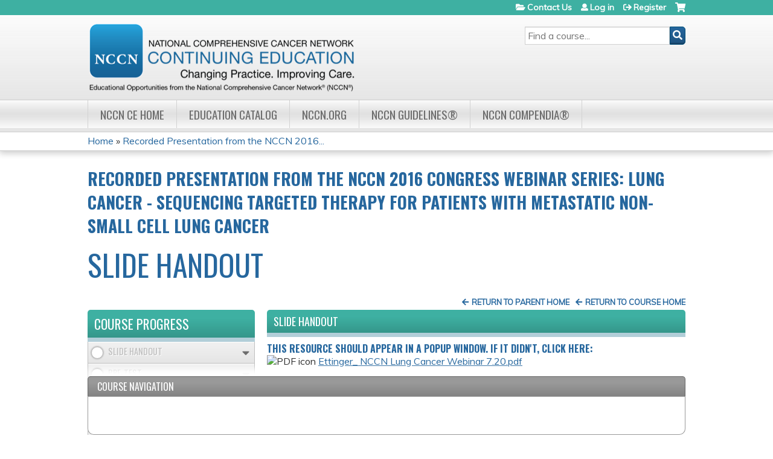

--- FILE ---
content_type: text/html; charset=utf-8
request_url: https://education.nccn.org/node/79320
body_size: 7600
content:
<!DOCTYPE html>
<!--[if IEMobile 7]><html class="iem7"  lang="en" dir="ltr"><![endif]-->
<!--[if lte IE 6]><html class="lt-ie10 lt-ie9 lt-ie8 lt-ie7"  lang="en" dir="ltr"><![endif]-->
<!--[if (IE 7)&(!IEMobile)]><html class="lt-ie10 lt-ie9 lt-ie8"  lang="en" dir="ltr"><![endif]-->
<!--[if IE 8]><html class="lt-ie10 lt-ie9"  lang="en" dir="ltr"><![endif]-->
<!--[if IE 9]><html class="lt-ie10"  lang="en" dir="ltr"><![endif]-->
<!--[if (gte IE 10)|(gt IEMobile 7)]><!--><html  lang="en" dir="ltr" prefix="content: http://purl.org/rss/1.0/modules/content/ dc: http://purl.org/dc/terms/ foaf: http://xmlns.com/foaf/0.1/ og: http://ogp.me/ns# rdfs: http://www.w3.org/2000/01/rdf-schema# sioc: http://rdfs.org/sioc/ns# sioct: http://rdfs.org/sioc/types# skos: http://www.w3.org/2004/02/skos/core# xsd: http://www.w3.org/2001/XMLSchema#"><!--<![endif]-->

<head>
  <!--[if IE]><![endif]-->
<link rel="dns-prefetch" href="//netdna.bootstrapcdn.com" />
<link rel="preconnect" href="//netdna.bootstrapcdn.com" />
<link rel="dns-prefetch" href="//fonts.gstatic.com" />
<link rel="preconnect" href="//fonts.gstatic.com" crossorigin="" />
<link rel="dns-prefetch" href="//fonts.googleapis.com" />
<link rel="preconnect" href="//fonts.googleapis.com" />
<link rel="dns-prefetch" href="//www.googletagmanager.com" />
<link rel="preconnect" href="//www.googletagmanager.com" />
<link rel="dns-prefetch" href="//kit.fontawesome.com" />
<link rel="preconnect" href="//kit.fontawesome.com" />
<meta charset="utf-8" />
<link rel="shortcut icon" href="https://education.nccn.org/sites/default/themes/nccn/favicon.ico" type="" />
<meta name="generator" content="Drupal 7 (https://www.drupal.org)" />
<link rel="canonical" href="https://education.nccn.org/node/79320" />
<link rel="shortlink" href="https://education.nccn.org/node/79320" />
  <title>Slide Handout | NCCN Continuing Education</title>

      <meta name="MobileOptimized" content="width">
    <meta name="HandheldFriendly" content="true">
    <meta name="viewport" content="width=device-width">
  
  <link type="text/css" rel="stylesheet" href="/sites/default/files/advagg_css/css__YZMmyCjxADNsxWJVyzxskiYBiPsGboww8DDJoAv1iVA__PqGVjSeXe3e-YM4xspxCavDlyydtEB28TRpZPTEwV5I__SSle0NRE9d9HGWHLfDYe3xEbnpv-_fviYBL1bs2WW2A.css" media="all" />
<link type="text/css" rel="stylesheet" href="/sites/default/files/advagg_css/css__Bqg1SDmp9CAe6XEIkqmrkRsGk0iHTZHCcB95hCAlYnY__pvxzJdEyVw_5TVP2BBc6RFQHZTlmfsgpKtyMTJgxw8o__SSle0NRE9d9HGWHLfDYe3xEbnpv-_fviYBL1bs2WW2A.css" media="screen" />
<link type="text/css" rel="stylesheet" href="/sites/default/files/advagg_css/css__gzhCDL7s2DdMqxGYgWxUMcRJhFfthtVcV5dQFZdV090__yAkxBLUKwF6cHyMzviVeuMUXsvTJC8gS_7UFjY1cM_0__SSle0NRE9d9HGWHLfDYe3xEbnpv-_fviYBL1bs2WW2A.css" media="all" />
<link type="text/css" rel="stylesheet" href="/sites/default/files/advagg_css/css__jLIQ2C5SClhKqy9eH_o3nLCt__h8sxZnzkEuWvcD8oU__TLLuT9hM3MMHoPwTjSVLtInmRi9GG2W8xupxEIKOQho__SSle0NRE9d9HGWHLfDYe3xEbnpv-_fviYBL1bs2WW2A.css" media="all" />
<link type="text/css" rel="stylesheet" href="/sites/default/files/advagg_css/css__DJVWsB9CJVs_1IGdy-_cGuq4r6SVVaWbEnbS1U2p6y4__7g40UeM74r8hkrzDC6Hbb7RReIGNu-Jsb5XAbAPKIeA__SSle0NRE9d9HGWHLfDYe3xEbnpv-_fviYBL1bs2WW2A.css" media="all" />
<link type="text/css" rel="stylesheet" href="//netdna.bootstrapcdn.com/font-awesome/4.0.3/css/font-awesome.min.css" media="all" />
<link type="text/css" rel="stylesheet" href="/sites/default/files/advagg_css/css__RWdXCK84iv9tGkGbkpN2IbptvErODuDRHGzYaT1rDZE__asRe8KqKqfpcf8-T8zd5dCgHTF3znOFvq3anQ9x_Vzs__SSle0NRE9d9HGWHLfDYe3xEbnpv-_fviYBL1bs2WW2A.css" media="all" />
<link type="text/css" rel="stylesheet" href="/sites/default/files/advagg_css/css__Cyr49QiiHBzGP0LaUZoxSclNV02jYQs9SC6l4ukRu68__CM-ngLBipdBZLL3jo5kOf8x_cqOjiWk1COo-nRCW6sg__SSle0NRE9d9HGWHLfDYe3xEbnpv-_fviYBL1bs2WW2A.css" media="all" />
<link type="text/css" rel="stylesheet" href="/sites/default/files/advagg_css/css__DuLYUylDjxGy0e76t2itFhgUj9R9AeaiB5rFoM5Rc8c__uy-eSde8xPYWIYAFlTtXTOLavp_MT9JuX45TfVkSJyg__SSle0NRE9d9HGWHLfDYe3xEbnpv-_fviYBL1bs2WW2A.css" media="print" />
<link type="text/css" rel="stylesheet" href="//fonts.googleapis.com/css?family=Muli:italic,regular|Oswald:300,700,regular&amp;subset=latin" media="all" />
<link type="text/css" rel="stylesheet" href="/sites/default/files/cpn/global.css?t97mwe" media="all" />
  <script src="/sites/default/files/advagg_js/js__AK-CL86gnIqwE9tzw-7GchyFRsasNF--XZ-i8xZPTig__rQaVI3heYo2BXUV133Ia4mgKj3R-xkDs52mhHfLT3rY__SSle0NRE9d9HGWHLfDYe3xEbnpv-_fviYBL1bs2WW2A.js"></script>
<script>jQuery.migrateMute=true;jQuery.migrateTrace=false;</script>
<script src="/sites/default/files/advagg_js/js__-kvGcXFGWOaU7VpBvvU02ZjXrh74aVMBI8zWEAJByXE__7UycUSDIuB6lhk7Uq-4cbRUz0B4-w8Ee93Q1v03yjyQ__SSle0NRE9d9HGWHLfDYe3xEbnpv-_fviYBL1bs2WW2A.js"></script>
<script src="/sites/default/files/advagg_js/js__4hpydRLOwbXSWs6Bb_7Wk07RuA4r5MFsk1IsAIEX9Gk__Zz5ux1RfZrj3Z3ddPIz7El_HQbhFha1IWHuZ3U3uaO8__SSle0NRE9d9HGWHLfDYe3xEbnpv-_fviYBL1bs2WW2A.js"></script>
<script src="/sites/default/files/advagg_js/js__xC17uPrEs8wMMqdKJXo8oW46WzSw1NY_8XgrRRMYpSw__XsxN8ZB-BnZbOeLImnEK_RkDgcDts47mQGOX6DZztaM__SSle0NRE9d9HGWHLfDYe3xEbnpv-_fviYBL1bs2WW2A.js"></script>
<script src="/sites/default/files/advagg_js/js__8KvbGt7pg3rWFZpfBAkOSZt0AY5HPYKH5azWM8EAf6c__L2eEneVBI8mj-tmXS8LeItfo0MAG-HKbM1wPhSJfWik__SSle0NRE9d9HGWHLfDYe3xEbnpv-_fviYBL1bs2WW2A.js"></script>
<script async="async" src="https://www.googletagmanager.com/gtag/js?id=UA-3421690-7"></script>
<script>window.dataLayer = window.dataLayer || [];function gtag(){dataLayer.push(arguments)};gtag("js", new Date());gtag("config", "UA-3421690-7", {"groups":"default","anonymize_ip":true});gtag("config", "G-ZW3B1HSLH0", {"groups":"default","anonymize_ip":true});</script>
<script src="/sites/default/files/advagg_js/js__XBhiwJpGIfQdxBoWR_AN9wv5ip5AuOvaLvGmdI3H6PU__S-2WOJLmUInSaREl8hYmHGh-WHO_xNUWlqYyUmu2lao__SSle0NRE9d9HGWHLfDYe3xEbnpv-_fviYBL1bs2WW2A.js"></script>
<script src="https://kit.fontawesome.com/a38c5c05f8.js"></script>
<script src="/sites/default/files/advagg_js/js__bioOAIAtGKh54p1E5luQ96V2m6brdUxkvHA9TeksM00__u3DxI-y_lXuvF2tqhtdqHcrGw3t7pQfFlgxrVV02cXw__SSle0NRE9d9HGWHLfDYe3xEbnpv-_fviYBL1bs2WW2A.js"></script>
<script src="/sites/default/files/advagg_js/js__Z_ruh1D32-dd2K-m_pd3iw-iL_x7DWhvTxQGJkwAcbA__szdDZV85JgZ9muEndFE9-LtGweL0WWS3PSv2jcCIWrI__SSle0NRE9d9HGWHLfDYe3xEbnpv-_fviYBL1bs2WW2A.js"></script>
<script>jQuery.extend(Drupal.settings,{"basePath":"\/","pathPrefix":"","setHasJsCookie":0,"ajaxPageState":{"theme":"nccn","theme_token":"gEI7sUxvKTK4HR9rRromhEg610pf22xQz9PsCySdifA","jquery_version":"1.12","css":{"modules\/system\/system.base.css":1,"modules\/system\/system.menus.css":1,"modules\/system\/system.messages.css":1,"modules\/system\/system.theme.css":1,"sites\/all\/modules\/contrib\/tipsy\/stylesheets\/tipsy.css":1,"misc\/ui\/jquery.ui.core.css":1,"misc\/ui\/jquery.ui.theme.css":1,"misc\/ui\/jquery.ui.button.css":1,"misc\/ui\/jquery.ui.resizable.css":1,"misc\/ui\/jquery.ui.dialog.css":1,"modules\/book\/book.css":1,"sites\/all\/modules\/contrib\/calendar\/css\/calendar_multiday.css":1,"sites\/all\/modules\/custom\/calendar_plus\/css\/calendar_plus.css":1,"modules\/comment\/comment.css":1,"sites\/all\/modules\/features\/ethosce_admin\/ethosce-admin.css":1,"sites\/all\/modules\/features\/ethosce_bi\/ethosce_bi.css":1,"sites\/all\/modules\/features\/ethosce_warpwire\/ethosce_warpwire.css":1,"modules\/field\/theme\/field.css":1,"modules\/node\/node.css":1,"modules\/poll\/poll.css":1,"sites\/all\/modules\/contrib\/quiz\/quiz.css":1,"sites\/all\/modules\/contrib\/ubercart\/uc_order\/uc_order.css":1,"sites\/all\/modules\/contrib\/ubercart\/uc_product\/uc_product.css":1,"sites\/all\/modules\/contrib\/ubercart\/uc_store\/uc_store.css":1,"modules\/user\/user.css":1,"sites\/all\/modules\/contrib\/views\/css\/views.css":1,"sites\/all\/modules\/contrib\/ctools\/css\/ctools.css":1,"\/\/netdna.bootstrapcdn.com\/font-awesome\/4.0.3\/css\/font-awesome.min.css":1,"sites\/all\/modules\/contrib\/panels\/css\/panels.css":1,"sites\/all\/modules\/contrib\/pdm\/pdm.css":1,"sites\/all\/modules\/contrib\/views_tooltip\/views_tooltip.css":1,"sites\/all\/modules\/contrib\/print\/print_ui\/css\/print_ui.theme.css":1,"sites\/all\/modules\/contrib\/course\/css\/nav.css":1,"sites\/all\/modules\/contrib\/navbar_extras\/modules\/navbar_shiny\/css\/navbar_shiny.css":1,"sites\/all\/libraries\/mmenu\/main\/src\/css\/jquery.mmenu.all.css":1,"sites\/all\/libraries\/mmenu\/icomoon\/icomoon.css":1,"sites\/all\/modules\/contrib\/mmenu\/themes\/mm-basic\/styles\/mm-basic.css":1,"sites\/all\/themes\/ethosce_base\/system.menus.css":1,"sites\/all\/themes\/ethosce_base\/css\/normalize.css":1,"sites\/all\/themes\/ethosce_base\/css\/wireframes.css":1,"sites\/all\/themes\/ethosce_base\/css\/layouts\/responsive-sidebars.css":1,"sites\/all\/themes\/ethosce_base\/css\/page-backgrounds.css":1,"sites\/all\/themes\/ethosce_base\/css\/tabs.css":1,"sites\/all\/themes\/ethosce_base\/css\/pages.css":1,"sites\/all\/themes\/ethosce_base\/css\/blocks.css":1,"sites\/all\/themes\/ethosce_base\/css\/navigation.css":1,"sites\/all\/themes\/ethosce_base\/css\/views-styles.css":1,"sites\/all\/themes\/ethosce_base\/css\/nodes.css":1,"sites\/all\/themes\/ethosce_base\/css\/comments.css":1,"sites\/all\/themes\/ethosce_base\/css\/forms.css":1,"sites\/all\/themes\/ethosce_base\/css\/fields.css":1,"sites\/all\/themes\/ethosce_base\/css\/print.css":1,"sites\/all\/themes\/ce\/css\/ce.css":1,"sites\/all\/themes\/ce\/css\/ce-media-queries.css":1,"sites\/default\/themes\/nccn\/css\/main.css":1,"sites\/default\/themes\/nccn\/css\/media-queries.css":1,"sites\/all\/themes\/ce\/css\/ce-print.css":1,"\/\/fonts.googleapis.com\/css?family=Muli:italic,regular|Oswald:300,700,regular\u0026subset=latin":1,"cpn_global":1},"js":{"sites\/all\/modules\/contrib\/jquery_update\/replace\/jquery\/1.12\/jquery.min.js":1,"sites\/all\/modules\/contrib\/jquery_update\/replace\/jquery-migrate\/1\/jquery-migrate.min.js":1,"misc\/jquery-extend-3.4.0.js":1,"misc\/jquery-html-prefilter-3.5.0-backport.js":1,"misc\/jquery.once.js":1,"misc\/drupal.js":1,"sites\/all\/modules\/contrib\/tipsy\/javascripts\/jquery.tipsy.js":1,"sites\/all\/modules\/contrib\/tipsy\/javascripts\/tipsy.js":1,"sites\/all\/modules\/contrib\/jquery_update\/replace\/ui\/ui\/minified\/jquery.ui.core.min.js":1,"sites\/all\/modules\/contrib\/jquery_update\/replace\/ui\/ui\/minified\/jquery.ui.widget.min.js":1,"sites\/all\/modules\/contrib\/jquery_update\/replace\/ui\/external\/jquery.cookie.js":1,"sites\/all\/modules\/contrib\/jquery_update\/replace\/ui\/ui\/minified\/jquery.ui.button.min.js":1,"sites\/all\/modules\/contrib\/jquery_update\/replace\/ui\/ui\/minified\/jquery.ui.mouse.min.js":1,"sites\/all\/modules\/contrib\/jquery_update\/replace\/ui\/ui\/minified\/jquery.ui.draggable.min.js":1,"sites\/all\/modules\/contrib\/jquery_update\/replace\/ui\/ui\/minified\/jquery.ui.position.min.js":1,"misc\/ui\/jquery.ui.position-1.13.0-backport.js":1,"sites\/all\/modules\/contrib\/jquery_update\/replace\/ui\/ui\/minified\/jquery.ui.resizable.min.js":1,"sites\/all\/modules\/contrib\/jquery_update\/replace\/ui\/ui\/minified\/jquery.ui.dialog.min.js":1,"misc\/ui\/jquery.ui.dialog-1.13.0-backport.js":1,"sites\/all\/modules\/contrib\/views\/js\/jquery.ui.dialog.patch.js":1,"misc\/form-single-submit.js":1,"misc\/ajax.js":1,"sites\/all\/modules\/contrib\/jquery_update\/js\/jquery_update.js":1,"sites\/all\/modules\/custom\/calendar_plus\/js\/jquery.equalheights.js":1,"sites\/all\/modules\/features\/ethosce_admin\/ethosce-admin.js":1,"sites\/all\/modules\/features\/ethosce_bi\/ethosce_bi.js":1,"sites\/all\/modules\/features\/ethosce_site\/ethosce_site.js":1,"sites\/all\/modules\/features\/ethosce_slideshow\/js\/ethosce_slideshow.js":1,"sites\/all\/modules\/custom\/upload_progress\/js\/upload_progress.js":1,"sites\/all\/modules\/contrib\/pdm\/pdm.js":1,"sites\/all\/modules\/features\/ethosce_courses\/js\/vertical_steps.js":1,"sites\/all\/modules\/contrib\/google_analytics\/googleanalytics.js":1,"https:\/\/www.googletagmanager.com\/gtag\/js?id=UA-3421690-7":1,"misc\/progress.js":1,"sites\/all\/modules\/contrib\/course\/js\/nav.js":1,"https:\/\/kit.fontawesome.com\/a38c5c05f8.js":1,"sites\/all\/modules\/contrib\/mmenu\/js\/mmenu.js":1,"sites\/all\/libraries\/mmenu\/hammer\/hammer.js":1,"sites\/all\/libraries\/mmenu\/jquery.hammer\/jquery.hammer.js":1,"sites\/all\/libraries\/mmenu\/main\/src\/js\/jquery.mmenu.min.all.js":1,"sites\/all\/themes\/ce\/js\/ce.js":1,"sites\/default\/themes\/nccn\/js\/main.js":1}},"uid":0,"warpwire":{"warpwire_url":"https:\/\/837867ff3145.warpwire.com\/","warpwire_module_path":"sites\/all\/modules\/custom\/warpwire","warpwire_share_default":1,"warpwire_title_default":1,"warpwire_autoplay_default":0,"warpwire_cc_load_policy_default":0,"warpwire_secure_portal_default":1},"tipsy":{"custom_selectors":[{"selector":".tipsy","options":{"fade":1,"gravity":"w","delayIn":0,"delayOut":0,"trigger":"hover","opacity":"0.8","offset":0,"html":0,"tooltip_content":{"source":"attribute","selector":"title"}}},{"selector":".views-tooltip","options":{"fade":1,"gravity":"autoNS","delayIn":0,"delayOut":0,"trigger":"hover","opacity":"0.8","offset":0,"html":1,"tooltip_content":{"source":"attribute","selector":"tooltip-content"}}}]},"mmenu":{"mmenu_left":{"enabled":"1","title":"Left menu","name":"mmenu_left","blocks":[{"module_delta":"ethosce_search|ethosce_search","menu_parameters":{"min_depth":"1"},"title":"\u003Cnone\u003E","collapsed":"0","wrap":"1","module":"ethosce_search","delta":"ethosce_search"},{"module_delta":"system|main-menu","menu_parameters":{"min_depth":"1"},"title":"\u003Cnone\u003E","collapsed":"0","wrap":"1","module":"system","delta":"main-menu"},{"module_delta":"local_tasks_blocks|menu_local_tasks","menu_parameters":{"min_depth":"1"},"title":"\u003Cnone\u003E","collapsed":"0","wrap":"1","module":"local_tasks_blocks","delta":"menu_local_tasks"}],"options":{"classes":"mm-basic","effects":[],"slidingSubmenus":true,"clickOpen":{"open":true,"selector":"#ethosce-mmenu-toggle"},"counters":{"add":true,"update":true},"dragOpen":{"open":true,"pageNode":"body","threshold":100,"maxStartPos":50},"footer":{"add":false,"content":"","title":"Copyright \u00a92017","update":true},"header":{"add":false,"content":"","title":"Site-Install","update":true},"labels":{"collapse":false},"offCanvas":{"enabled":true,"modal":false,"moveBackground":true,"position":"left","zposition":"front"},"searchfield":{"add":false,"addTo":"menu","search":false,"placeholder":"Search","noResults":"No results found.","showLinksOnly":true}},"configurations":{"clone":false,"preventTabbing":false,"panelNodetype":"div, ul, ol","transitionDuration":400,"classNames":{"label":"Label","panel":"Panel","selected":"Selected","buttonbars":{"buttonbar":"anchors"},"counters":{"counter":"Counter"},"fixedElements":{"fixedTop":"FixedTop","fixedBottom":"FixedBottom"},"footer":{"panelFooter":"Footer"},"header":{"panelHeader":"Header","panelNext":"Next","panelPrev":"Prev"},"labels":{"collapsed":"Collapsed"},"toggles":{"toggle":"Toggle","check":"Check"}},"dragOpen":{"width":{"perc":0.8,"min":140,"max":440},"height":{"perc":0.8,"min":140,"max":880}},"offCanvas":{"menuInjectMethod":"prepend","menuWrapperSelector":"body","pageNodetype":"div","pageSelector":"body \u003E div"}},"custom":[],"position":"left"}},"googleanalytics":{"account":["UA-3421690-7","G-ZW3B1HSLH0"],"trackOutbound":1,"trackMailto":1,"trackDownload":1,"trackDownloadExtensions":"7z|aac|arc|arj|asf|asx|avi|bin|csv|doc(x|m)?|dot(x|m)?|exe|flv|gif|gz|gzip|hqx|jar|jpe?g|js|mp(2|3|4|e?g)|mov(ie)?|msi|msp|pdf|phps|png|ppt(x|m)?|pot(x|m)?|pps(x|m)?|ppam|sld(x|m)?|thmx|qtm?|ra(m|r)?|sea|sit|tar|tgz|torrent|txt|wav|wma|wmv|wpd|xls(x|m|b)?|xlt(x|m)|xlam|xml|z|zip"},"currentPath":"node\/79320","currentPathIsAdmin":false,"urlIsAjaxTrusted":{"\/search":true}});</script>
      <!--[if lt IE 9]>
    <script src="/sites/all/themes/zen/js/html5-respond.js"></script>
    <![endif]-->
  </head>
<body class="html not-front not-logged-in page-node page-node- page-node-79320 node-type-link-to-file section-node title-length-small title-length-13 not-homepage  no-tabs no-course-image  course-79318 course-enduring one-sidebar sidebar-first course-sidebar no-search-sidebar no-og-context no-uc-cart not-admin-theme user-non-sso" >
  <div id="wrapper">
    <div id="page-wrapper">
              <p id="skip-link">
          <a href="#main-menu" class="element-invisible element-focusable">Jump to navigation</a>
        </p>
                  
<div id="header-wrapper">
  <header id="header">
    <div id="header-inner" class="clearfix">
              <a href="/" title="Home" rel="home" id="logo"><img src="https://education.nccn.org/sites/default/files/CE_Header_LMS-07.png" alt="Home" /></a>
      
              <div id="name-and-slogan">
                      <h1 id="site-name">
              <a href="/" title="Home" rel="home"><span>NCCN Continuing Education</span></a>
            </h1>
          
                  </div><!-- /#name-and-slogan -->
            <div id="header-right">
          <div class="header__region region region-header">
    <div id="block-ethosce-search-ethosce-search" class="block block-ethosce-search first odd">

    
  <div class="content">
    <form action="/search" method="post" id="ethosce-search-form" accept-charset="UTF-8"><div><div class="container-inline form-wrapper" id="edit-ethosce-search"><div class="form-item form-type-textfield form-item-text">
  <div class="field-label"><label  class="element-invisible" for="edit-text">Search</label> </div>
 <input placeholder="Find a course..." type="text" id="edit-text" name="text" value="" size="20" maxlength="128" class="form-text" />
</div>
<input type="submit" id="edit-submit" name="op" value="Search" class="form-submit" /></div><input type="hidden" name="form_build_id" value="form-SqNaX5Nqycjxq5ZGi0kl9gy7uIxNMaDol1uCJXqEhG4" />
<input type="hidden" name="form_id" value="ethosce_search_form" />
</div></form>  </div>
</div>
<div id="ethosce-user-links-wrapper" class="clearfix">
  <div id="ethosce-mmenu-toggle">Open menu</div>  <div id="uc-cart-link"><a href="/user/login?destination=node/79320" class="no-items" data-count="0"><span>Cart</span></a></div>  <div id="block-system-user-menu" class="block block-system block-menu last even" role="navigation">
    <div class="content">
      <ul class="menu"><li class="menu__item is-leaf first leaf"><a href="/contact" title="" class="menu__link">Contact Us</a></li>
<li class="menu__item is-leaf leaf"><a href="/user/login?destination=node/79320" class="menu__link">Log in</a></li>
<li class="menu__item is-leaf last leaf"><a href="/user/register?destination=node/79320" class="menu__link">Register</a></li>
</ul>    </div>
  </div>
  </div>
  </div>
      </div>
    </div><!--/#header-inner-->
  </header>

  <div id="navigation-outer">
    <div id="navigation">
      <div id="topnav-inner">
                  <nav id="main-menu">
            <ul class="menu"><li class="menu__item is-leaf first leaf"><a href="/" title="" class="menu__link">NCCN CE Home</a></li>
<li class="menu__item is-leaf leaf"><a href="/course-catalog-list" title="" class="menu__link">Education Catalog</a></li>
<li class="menu__item is-leaf leaf"><a href="http://www.nccn.org" title="" class="menu__link">NCCN.org</a></li>
<li class="menu__item is-leaf leaf"><a href="https://www.nccn.org/professionals/physician_gls/default.aspx" title="" class="menu__link">NCCN Guidelines®</a></li>
<li class="menu__item is-leaf last leaf"><a href="https://www.nccn.org/professionals/compendia.aspx" title="" class="menu__link">NCCN Compendia®</a></li>
</ul>          </nav>
        
      </div><!--/#topnav-inner-->
    </div><!-- /#navigation -->

          <div id="crumbs">
        <div id="crumbs-inner" class="clearfix">
          <div id="breadcrumb-container">
            <h2 class="element-invisible">You are here</h2><div class="breadcrumb"><a href="/">Home</a> » <a href="/node/79318">Recorded Presentation from the NCCN 2016...</a></div>          </div>
        </div>
      </div>
      </div><!-- /#navigation-outer -->


      <div id="title-container">
      <div id="title-container-inner" class="clearfix">
                  <h3 id="parent-course-title">Recorded Presentation from the NCCN 2016 Congress Webinar Series: Lung Cancer - Sequencing Targeted Therapy for Patients with Metastatic Non-Small Cell Lung Cancer</h3>
                                  <h1 class="title" id="page-title">Slide Handout</h1>
                      </div>
    </div>
  
</div><!--/#header-wrapper-->

<div id="page">
  <div id="main-wrapper">
    <div id="main">
      <div class="course-nav-return-menu-wrapper"><div class="item-list"><ul class="course-nav-return-menu"><li class="first"><a href="/node/79318" id="course-nav-return-link">Return to Course Home</a></li>
<li class="last"><a href="/node/79343" id="course-nav-return-parent-link">Return to Parent Home</a></li>
</ul></div></div>
            <div id="content" class="column" role="main">
                        <a id="main-content"></a>
                <div id="content-area">
                    <div class="course-flow-body-title clearfix">Slide Handout</div>                    


<article class="node-79320 node node-link-to-file node-promoted view-mode-full clearfix" about="/node/79320" typeof="sioc:Item foaf:Document">

      <header>
                  <span property="dc:title" content="Slide Handout" class="rdf-meta element-hidden"></span><span property="sioc:num_replies" content="0" datatype="xsd:integer" class="rdf-meta element-hidden"></span>
      
          </header>
  
  <div class="field field-name-field-file field-type-file field-label-above"><div class="field-label">This resource should appear in a popup window. If it didn&#039;t, click here:&nbsp;</div><div class="field-items"><div class="field-item even"><span class="file"><img class="file-icon" alt="PDF icon" title="application/pdf" src="/modules/file/icons/application-pdf.png" /> <a href="https://education.nccn.org/system/files/Ettinger_%20NCCN%20Lung%20Cancer%20Webinar%207.20.pdf" type="application/pdf; length=1455390">Ettinger_ NCCN Lung Cancer Webinar 7.20.pdf</a></span></div></div></div>
  
  
</article>
                  </div>
              </div><!-- /#content -->

      
              <aside class="sidebars">
            <div class="region region-course-sidebar">
    <div id="block-course-outline" class="block block-course first last odd">

    <h3 class="block__title block-title">Course outline</h3>
  
  <div class="content">
    <div id="course-outline"><h3 class="main-header">Course progress</h3><div class="course-outline-contents"><div class="item-list"><ul class="course-outline-list"><li id="8226" class="first"><div class="item-header clearfix"><div class="progress"><span><em>Not started</em></span></div><h5>Slide Handout</h5><a href="" class="twirly" aria-controls="details-8226" aria-expanded="true"><span>Open/Close details</span></a></div><div id="details-8226" class="item-details clearfix" aria-hidden="false"><ul class="details clearfix"><li class="status-required optional">Optional</li></ul></div></li>
<li id="8225"><div class="item-header clearfix"><div class="progress"><span><em>Not started</em></span></div><h5>Pre-test</h5><a href="" class="twirly" aria-controls="details-8225" aria-expanded="false"><span>Open/Close details</span></a></div><div id="details-8225" class="item-details clearfix" aria-hidden="true"><ul class="details clearfix"><li class="status-required">Required</li></ul></div></li>
<li id="8234"><div class="item-header clearfix"><div class="progress"><span><em>Not started</em></span></div><h5>Presentation</h5><a href="" class="twirly" aria-controls="details-8234" aria-expanded="false"><span>Open/Close details</span></a></div><div id="details-8234" class="item-details clearfix" aria-hidden="true"><ul class="details clearfix"><li class="status-required">Required</li></ul></div></li>
<li id="8228"><div class="item-header clearfix"><div class="progress"><span><em>Not started</em></span></div><h5>Immediate Post-test</h5><a href="" class="twirly" aria-controls="details-8228" aria-expanded="false"><span>Open/Close details</span></a></div><div id="details-8228" class="item-details clearfix" aria-hidden="true"><ul class="details clearfix"><li class="status-required">Required</li></ul></div></li>
<li id="8229"><div class="item-header clearfix"><div class="progress"><span><em>Not started</em></span></div><h5>Evaluation</h5><a href="" class="twirly" aria-controls="details-8229" aria-expanded="false"><span>Open/Close details</span></a></div><div id="details-8229" class="item-details clearfix" aria-hidden="true"><ul class="details clearfix"><li class="status-required">Required</li></ul></div></li>
<li id="8230"><div class="item-header clearfix"><div class="progress"><span><em>Not started</em></span></div><h5>Credit</h5><a href="" class="twirly" aria-controls="details-8230" aria-expanded="false"><span>Open/Close details</span></a></div><div id="details-8230" class="item-details clearfix" aria-hidden="true"><ul class="details clearfix"><li class="status-required optional">Optional</li></ul></div></li>
<li id="8231" class="last"><div class="item-header clearfix"><div class="progress"><span><em>Not started</em></span></div><h5>Certificate</h5><a href="" class="twirly" aria-controls="details-8231" aria-expanded="false"><span>Open/Close details</span></a></div><div id="details-8231" class="item-details clearfix" aria-hidden="true"><ul class="details clearfix"><li class="status-required optional">Optional</li></ul></div></li>
</ul></div></div><div class="toggle-outline"><span>Expand / Minimize</span></div></div>  </div>
</div>
  </div>
                            </aside><!-- /.sidebars -->
            <div id="region-course-bottom">  <div class="region region-course-bottom">
      <div class="region region-course-bottom">
    <div id="block-course-navigation" class="block block-course first last odd">

    <h3 class="block__title block-title">Course navigation</h3>
  
  <div class="content">
    <div id="course-nav-popup" title="Not yet complete"><p><strong>You are not yet complete for this activity.</strong></p>
<p>If you are attending a virtual event or viewing video content, you must meet the minimum participation requirement to proceed.</p>
<p>When the virtual event or video content is complete, please press "Next" again.</p>
<p>If you think this message was received in error, please <a href="/cdn-cgi/l/email-protection#[base64]">contact an administrator.</a></p></div><div class="item-list"><ul id="course-nav"></ul></div>  </div>
</div>
  </div>
  </div>
</div>    </div><!-- /#main -->
  </div><!-- /#main-wrapper -->

</div><!-- /#page -->

<footer id="footer">
  <div id="footer-inner" class="clearfix">
    <p style="text-align:center"><a href="https://www.nccn.org/home/about" style="font-family: Verdana, sans-serif; font-size: 12px; line-height: 20.4px; text-decoration: none;">About NCCN</a><span style="font-family:Verdana,sans-serif; font-size:12px; line-height:20.4px"> | </span><a href="https://www.nccn.org/home/member-institutions" style="font-family: Verdana, sans-serif; font-size: 12px; line-height: 20.4px; text-decoration: none;">NCCN Member Institutions</a><span style="font-family:Verdana,sans-serif; font-size:12px; line-height:20.4px"> | </span><a href="https://www.nccn.org/patientresources/patient-resources" style="font-family: Verdana, sans-serif; font-size: 12px; line-height: 20.4px; text-decoration: none;">Patient Resources</a><span style="font-family:Verdana,sans-serif; font-size:12px; line-height:20.4px"> | </span><a href="https://www.nccn.org/patientresources/patient-resources/nccn-foundation" style="font-family: Verdana, sans-serif; font-size: 12px; line-height: 20.4px; text-decoration: none;">NCCN Foundation</a><span style="font-family:Verdana,sans-serif; font-size:12px; line-height:20.4px"> | </span><a href="https://www.nccn.org/privacy-policy" style="font-family: Verdana, sans-serif; font-size: 12px; line-height: 20.4px; text-decoration: none;">Privacy Policy</a><span style="font-family:Verdana,sans-serif; font-size:12px; line-height:20.4px"> | </span><a href="https://www.nccn.org/legal-notices" style="font-family: Verdana, sans-serif; font-size: 12px; line-height: 20.4px; text-decoration: none;">Legal Notices</a><span style="font-family:Verdana,sans-serif; font-size:12px; line-height:20.4px"> | </span><a href="https://www.nccn.org/home/about/contact-us" style="font-family: Verdana, sans-serif; font-size: 12px; line-height: 20.4px; text-decoration: none;">Contact Us</a></p><p style="font-family:Verdana,sans-serif; font-size:12px; line-height:20.4px; margin-bottom:1.2em; margin-left:0px; margin-right:0px; margin-top:0.6em; padding:0px; text-align:center">3025 Chemical Road, Suite 100, Plymouth Meeting, PA 19462 • Phone: 215.690.0300 • Fax: 215.690.0280<br />Copyright © 2026 National Comprehensive Cancer Network, All Rights Reserved</p>    <a id="ethosce-footer-callout" href="https://www.ethosce.com">Powered by the EthosCE Learning Management System, a continuing education LMS.</a>
  </div>
</footer>



    </div>
      <div class="region region-page-bottom">
    
<nav id="mmenu_left" class="mmenu-nav clearfix">
  <ul>
                                    <li class="mmenu-block-wrap"><span><div id="block-ethosce-search-ethosce-search--2" class="block block-ethosce-search first odd">

    
  <div class="content">
    <form action="/search" method="post" id="ethosce-search-form--3" accept-charset="UTF-8"><div><div class="container-inline form-wrapper" id="edit-ethosce-search--3"><div class="form-item form-type-textfield form-item-text">
  <div class="field-label"><label  class="element-invisible" for="edit-text--3">Search</label> </div>
 <input placeholder="Find a course..." type="text" id="edit-text--3" name="text" value="" size="20" maxlength="128" class="form-text" />
</div>
<input type="submit" id="edit-submit--3" name="op" value="Search" class="form-submit" /></div><input type="hidden" name="form_build_id" value="form-eirXvxlkYEM7woynmG5jMW2yCKUQCYbzV-IiBQlsWXk" />
<input type="hidden" name="form_id" value="ethosce_search_form" />
</div></form>  </div>
</div>
</span></li>
                                                  <li class="mmenu-block-wrap"><span><ul class="mmenu-mm-list-level-1"><li class="mmenu-mm-list-mlid-1063 mmenu-mm-list-path-front"><a href="/" class="mmenu-mm-list "><i class="icon-home"></i><span class="mmenu-block-title">NCCN CE Home</span></a></li><li class="mmenu-mm-list-mlid-444 mmenu-mm-list-path-course-catalog-list"><a href="/course-catalog-list" class="mmenu-mm-list "><i class="icon-list2"></i><span class="mmenu-block-title">Education Catalog</span></a></li><li class="mmenu-mm-list-mlid-15358 mmenu-mm-list-path-http:--www.nccn.org"><a href="http://www.nccn.org" class="mmenu-mm-list "><i class="icon-list2"></i><span class="mmenu-block-title">NCCN.org</span></a></li><li class="mmenu-mm-list-mlid-10411 mmenu-mm-list-path-https:--www.nccn.org-professionals-physician_gls-default.aspx"><a href="https://www.nccn.org/professionals/physician_gls/default.aspx" class="mmenu-mm-list "><i class="icon-list2"></i><span class="mmenu-block-title">NCCN Guidelines®</span></a></li><li class="mmenu-mm-list-mlid-10412 mmenu-mm-list-path-https:--www.nccn.org-professionals-compendia.aspx"><a href="https://www.nccn.org/professionals/compendia.aspx" class="mmenu-mm-list "><i class="icon-list2"></i><span class="mmenu-block-title">NCCN Compendia®</span></a></li></ul></span></li>
                    </ul>
</nav>
  </div>
  </div>
<script data-cfasync="false" src="/cdn-cgi/scripts/5c5dd728/cloudflare-static/email-decode.min.js"></script></body>
</html>
